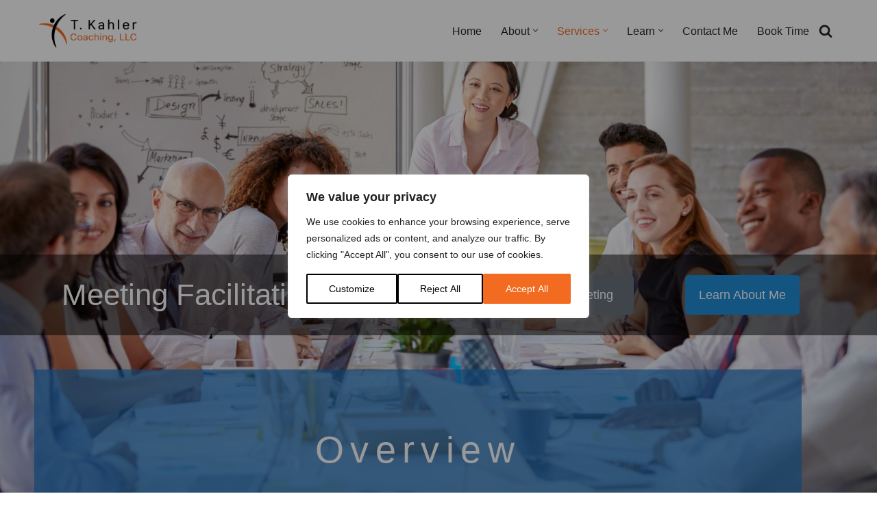

--- FILE ---
content_type: text/css
request_url: https://www.tkahler.com/coach/wp-content/uploads/elementor/css/post-4606.css?ver=1768309834
body_size: 1036
content:
.elementor-4606 .elementor-element.elementor-element-b5cc5bd:not(.elementor-motion-effects-element-type-background), .elementor-4606 .elementor-element.elementor-element-b5cc5bd > .elementor-motion-effects-container > .elementor-motion-effects-layer{background-image:url("https://www.tkahler.com/coach/wp-content/uploads/2018/02/fully-engaged-scaled.jpg");background-position:top center;background-repeat:no-repeat;background-size:cover;}.elementor-4606 .elementor-element.elementor-element-b5cc5bd > .elementor-container{min-height:400px;text-align:center;}.elementor-4606 .elementor-element.elementor-element-b5cc5bd{transition:background 0.3s, border 0.3s, border-radius 0.3s, box-shadow 0.3s;color:#ffffff;}.elementor-4606 .elementor-element.elementor-element-b5cc5bd > .elementor-background-overlay{transition:background 0.3s, border-radius 0.3s, opacity 0.3s;}.elementor-4606 .elementor-element.elementor-element-b5cc5bd .elementor-heading-title{color:#ffffff;}.elementor-4606 .elementor-element.elementor-element-0149853 .elementor-icon-wrapper{text-align:center;}.elementor-4606 .elementor-element.elementor-element-0149853.elementor-view-stacked .elementor-icon{background-color:rgba(255,255,255,0.65);}.elementor-4606 .elementor-element.elementor-element-0149853.elementor-view-framed .elementor-icon, .elementor-4606 .elementor-element.elementor-element-0149853.elementor-view-default .elementor-icon{color:rgba(255,255,255,0.65);border-color:rgba(255,255,255,0.65);}.elementor-4606 .elementor-element.elementor-element-0149853.elementor-view-framed .elementor-icon, .elementor-4606 .elementor-element.elementor-element-0149853.elementor-view-default .elementor-icon svg{fill:rgba(255,255,255,0.65);}.elementor-4606 .elementor-element.elementor-element-0149853 .elementor-icon{font-size:50px;}.elementor-4606 .elementor-element.elementor-element-0149853 .elementor-icon svg{height:50px;}.elementor-4606 .elementor-element.elementor-element-0149853 .elementor-icon i, .elementor-4606 .elementor-element.elementor-element-0149853 .elementor-icon svg{transform:rotate(0deg);}.elementor-4606 .elementor-element.elementor-element-4382c8d > .elementor-widget-container{padding:0px 0px 20px 0px;}.elementor-4606 .elementor-element.elementor-element-4382c8d{text-align:center;}.elementor-4606 .elementor-element.elementor-element-4382c8d .elementor-heading-title{font-size:44px;font-weight:300;letter-spacing:9.4px;color:#000000;}.elementor-4606 .elementor-element.elementor-element-1d235ab > .elementor-container > .elementor-column > .elementor-widget-wrap{align-content:center;align-items:center;}.elementor-4606 .elementor-element.elementor-element-1d235ab:not(.elementor-motion-effects-element-type-background), .elementor-4606 .elementor-element.elementor-element-1d235ab > .elementor-motion-effects-container > .elementor-motion-effects-layer{background-color:rgba(0,0,0,0.51);}.elementor-4606 .elementor-element.elementor-element-1d235ab > .elementor-container{max-width:1140px;}.elementor-4606 .elementor-element.elementor-element-1d235ab{transition:background 0.3s, border 0.3s, border-radius 0.3s, box-shadow 0.3s;padding:20px 80px 20px 80px;}.elementor-4606 .elementor-element.elementor-element-1d235ab > .elementor-background-overlay{transition:background 0.3s, border-radius 0.3s, opacity 0.3s;}.elementor-4606 .elementor-element.elementor-element-717d1f1{text-align:start;}.elementor-4606 .elementor-element.elementor-element-717d1f1 .elementor-heading-title{font-size:44px;font-weight:300;color:#ffffff;}.elementor-4606 .elementor-element.elementor-element-4fe82a7 .elementor-button:hover, .elementor-4606 .elementor-element.elementor-element-4fe82a7 .elementor-button:focus{background-color:#23AA36;border-color:#61CE70;}.elementor-4606 .elementor-element.elementor-element-4fe82a7 .elementor-button{font-size:18px;border-radius:5px 5px 5px 5px;padding:20px 30px 20px 30px;}.elementor-4606 .elementor-element.elementor-element-8b956aa .elementor-button{background-color:#228bd6;font-size:18px;border-radius:5px 5px 5px 5px;padding:20px 20px 20px 20px;}.elementor-4606 .elementor-element.elementor-element-8b956aa .elementor-button:hover, .elementor-4606 .elementor-element.elementor-element-8b956aa .elementor-button:focus{background-color:#1478BF;}.elementor-4606 .elementor-element.elementor-element-35472e3 > .elementor-container > .elementor-column > .elementor-widget-wrap{align-content:center;align-items:center;}.elementor-4606 .elementor-element.elementor-element-35472e3:not(.elementor-motion-effects-element-type-background), .elementor-4606 .elementor-element.elementor-element-35472e3 > .elementor-motion-effects-container > .elementor-motion-effects-layer{background-image:url("https://www.tkahler.com/coach/wp-content/uploads/2018/02/fully-engaged-scaled.jpg");background-position:top center;background-repeat:no-repeat;background-size:cover;}.elementor-4606 .elementor-element.elementor-element-35472e3 > .elementor-background-overlay{background-color:#000000;opacity:0.5;transition:background 0.3s, border-radius 0.3s, opacity 0.3s;}.elementor-4606 .elementor-element.elementor-element-35472e3 > .elementor-container{max-width:1140px;text-align:center;}.elementor-4606 .elementor-element.elementor-element-35472e3{transition:background 0.3s, border 0.3s, border-radius 0.3s, box-shadow 0.3s;color:#ffffff;margin-top:0px;margin-bottom:40px;padding:40px 40px 40px 40px;}.elementor-4606 .elementor-element.elementor-element-35472e3 .elementor-heading-title{color:#ffffff;}.elementor-4606 .elementor-element.elementor-element-f861d86 > .elementor-container > .elementor-column > .elementor-widget-wrap{align-content:center;align-items:center;}.elementor-4606 .elementor-element.elementor-element-f861d86:not(.elementor-motion-effects-element-type-background), .elementor-4606 .elementor-element.elementor-element-f861d86 > .elementor-motion-effects-container > .elementor-motion-effects-layer{background-color:rgba(30,115,190,0.69);}.elementor-4606 .elementor-element.elementor-element-f861d86 > .elementor-container{max-width:1140px;}.elementor-4606 .elementor-element.elementor-element-f861d86{transition:background 0.3s, border 0.3s, border-radius 0.3s, box-shadow 0.3s;padding:0% 12% 0% 12%;}.elementor-4606 .elementor-element.elementor-element-f861d86 > .elementor-background-overlay{transition:background 0.3s, border-radius 0.3s, opacity 0.3s;}.elementor-4606 .elementor-element.elementor-element-6ec0c2d > .elementor-element-populated{padding:90px 0px 90px 0px;}.elementor-4606 .elementor-element.elementor-element-f938fcd > .elementor-widget-container{padding:0px 0px 20px 0px;}.elementor-4606 .elementor-element.elementor-element-f938fcd .elementor-heading-title{font-size:54px;font-weight:400;letter-spacing:9.4px;}.elementor-4606 .elementor-element.elementor-element-5a7e719{font-size:18px;font-weight:300;line-height:1.8em;color:#ffffff;}.elementor-4606 .elementor-element.elementor-element-ab4adef .elementor-swiper-button{font-size:20px;}.elementor-4606 .elementor-element.elementor-element-542efd7 > .elementor-container > .elementor-column > .elementor-widget-wrap{align-content:center;align-items:center;}.elementor-4606 .elementor-element.elementor-element-542efd7 > .elementor-container{max-width:1140px;}.elementor-4606 .elementor-element.elementor-element-542efd7{padding:70px 0px 40px 0px;}.elementor-4606 .elementor-element.elementor-element-bff4f05:not(.elementor-motion-effects-element-type-background) > .elementor-widget-wrap, .elementor-4606 .elementor-element.elementor-element-bff4f05 > .elementor-widget-wrap > .elementor-motion-effects-container > .elementor-motion-effects-layer{background-color:#f8f8f8;}.elementor-4606 .elementor-element.elementor-element-bff4f05 > .elementor-element-populated{transition:background 0.3s, border 0.3s, border-radius 0.3s, box-shadow 0.3s;padding:20px 20px 20px 20px;}.elementor-4606 .elementor-element.elementor-element-bff4f05 > .elementor-element-populated > .elementor-background-overlay{transition:background 0.3s, border-radius 0.3s, opacity 0.3s;}.elementor-4606 .elementor-element.elementor-element-f18a41a > .elementor-element-populated{padding:0px 0px 0px 0px;}.elementor-4606 .elementor-element.elementor-element-97ee53f > .elementor-widget-container{padding:0px 0px 30px 0px;}.elementor-4606 .elementor-element.elementor-element-97ee53f .elementor-heading-title{font-size:44px;font-weight:300;letter-spacing:0px;color:#000000;}.elementor-4606 .elementor-element.elementor-element-434ffe4 > .elementor-widget-container{margin:20px 20px 20px 20px;}.elementor-4606 .elementor-element.elementor-element-434ffe4{text-align:justify;font-size:18px;font-weight:300;line-height:1.8em;color:#000000;}.elementor-4606 .elementor-element.elementor-element-bf0590d > .elementor-widget-container{padding:20px 0px 0px 0px;}.elementor-4606 .elementor-element.elementor-element-bf0590d .elementor-heading-title{font-size:16px;font-weight:600;text-transform:uppercase;letter-spacing:5px;color:#000000;}.elementor-4606 .elementor-element.elementor-element-32668fb{margin-top:50px;margin-bottom:50px;}@media(min-width:768px){.elementor-4606 .elementor-element.elementor-element-e49fcb7{width:52.1%;}.elementor-4606 .elementor-element.elementor-element-069a9b2{width:27.092%;}.elementor-4606 .elementor-element.elementor-element-96237fb{width:20.808%;}}@media(max-width:1024px){.elementor-4606 .elementor-element.elementor-element-0149853 .elementor-icon-wrapper{text-align:center;}.elementor-4606 .elementor-element.elementor-element-f18a41a > .elementor-element-populated{padding:20px 20px 20px 20px;}}@media(max-width:767px){.elementor-4606 .elementor-element.elementor-element-0149853 .elementor-icon-wrapper{text-align:center;}.elementor-4606 .elementor-element.elementor-element-4382c8d > .elementor-widget-container{padding:50px 00px 50px 0px;}.elementor-4606 .elementor-element.elementor-element-4382c8d .elementor-heading-title{font-size:59px;}.elementor-4606 .elementor-element.elementor-element-1d235ab{padding:20px 20px 20px 20px;}.elementor-4606 .elementor-element.elementor-element-717d1f1 > .elementor-widget-container{padding:0px 0px 20px 0px;}.elementor-4606 .elementor-element.elementor-element-717d1f1{text-align:center;}.elementor-4606 .elementor-element.elementor-element-97ee53f{text-align:center;}.elementor-4606 .elementor-element.elementor-element-434ffe4{text-align:center;}.elementor-4606 .elementor-element.elementor-element-bf0590d{text-align:center;}}@media(min-width:1025px){.elementor-4606 .elementor-element.elementor-element-b5cc5bd:not(.elementor-motion-effects-element-type-background), .elementor-4606 .elementor-element.elementor-element-b5cc5bd > .elementor-motion-effects-container > .elementor-motion-effects-layer{background-attachment:fixed;}.elementor-4606 .elementor-element.elementor-element-35472e3:not(.elementor-motion-effects-element-type-background), .elementor-4606 .elementor-element.elementor-element-35472e3 > .elementor-motion-effects-container > .elementor-motion-effects-layer{background-attachment:fixed;}}